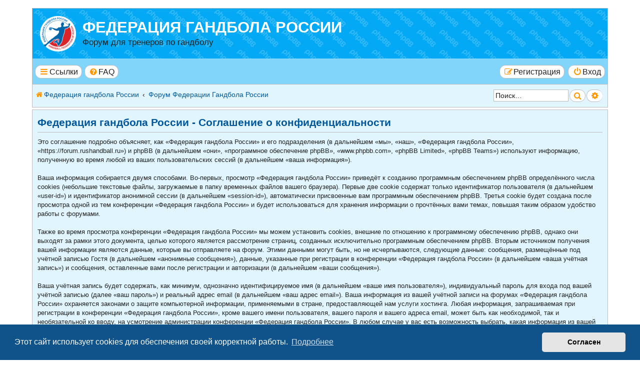

--- FILE ---
content_type: text/css
request_url: https://forum.rushandball.ru/styles/breeze/theme/colours.css?v=3.3
body_size: 20899
content:
/*
--------------------------------------------------------------
Colours and backgrounds for common.css
-------------------------------------------------------------- */

html, body {
	color: #212121;
	background-color: #ffffff;
}

h1 {
	color: #FFFFFF;
}

h2 {
	color: #28313F;
}

h3 {
	border-bottom-color: #bdbdbd;
	color: #01579B;
}

hr {
	border-color: #FFFFFF;
	border-top-color: #bdbdbd;
}

/*
--------------------------------------------------------------
Colours and backgrounds for links.css
-------------------------------------------------------------- */

a { color: #01579B; } /* light blue 900 */
a:hover { color: #ff9800; }

/* Links on gradient backgrounds */
.forumbg .header a, .forabg .header a, th a {
	color: #01579B;
}

.forumbg .header a:hover, .forabg .header a:hover, th a:hover {
	color: #ffffff;
}

/* Notification mark read link */
.dropdown-extended a.mark_read {
	background-color: #FFFFFF;
}

/* Post body links */
.postlink {
	border-bottom-color: #368AD2;
	color: #368AD2;
}

.postlink:visited {
	border-bottom-color: #5D8FBD;
	color: #5D8FBD;
}

.postlink:hover {
	background-color: #D0E4F6;
	color: #0D4473;
}

.signature a, .signature a:hover {
	background-color: transparent;
}

/* Back to top of page */
.top i {
	color: #999999;
}

/* Arrow links  */
.arrow-left:hover, .arrow-right:hover {
	color: #368AD2;
}

/* Round cornered boxes and backgrounds
---------------------------------------- */
.wrap {
	background-color: #FFF;
	border-color: transparent;
}

.headerbar {
	color: #FFFFFF;
}

.headerbar {
	background: #03a9f4 url(images/bg-header.png);
	border-color: #BDBDBD;
}

.forabg, .forumbg {
	background-color: #81d4fa;
	border-color: #BDBDBD;
}

.navbar {
	background-color: #81d4fa; /*#e1f5fe;*/
	border-color: #BDBDBD;
}

.panel {
	background-color: #e1f5fe;
	color: #212121;
	border-color: #bdbdbd;
}

.post:target .content {
	color: #000000;
}

.post:target h3 a {
	color: #000000;
}

.bg1 {
	background-color: #e1f5fe;
}

table.zebra-list tr:nth-child(odd) td, ul.zebra-list li:nth-child(odd) {
	background-color: #e1f5fe;
}

.bg2 {
	background-color: #f8fdff;
}

table.zebra-list tr:nth-child(even) td, ul.zebra-list li:nth-child(even) {
	background-color: #f8fdff;
}

.bg3	{
	background-color: #e1f5fe;
}

.ucprowbg {
	background-color: #DCDEE2;
}

.fieldsbg {
	background-color: #E7E8EA;
}

.site_logo {
	background-image: url("./images/HFR_logo.png");
}

/* Horizontal lists
----------------------------------------*/

ul.navlinks {
	border-top-color: #BDBDBD;
}

/* Table styles
----------------------------------------*/
table.table1 thead th {
	color: #FFFFFF;
	border-bottom-color: #bdbdbd;
}

table.table1 tbody tr {
	border-color: #BFC1CF;
}

table.table1 tbody tr:hover, table.table1 tbody tr.hover {
	background-color: #ffe0b2;
}

table.table1 td {
	color: #536482;
}

table.table1 tbody td {
	border-top-color: transparent;
}

table.table1 tbody th {
	border-bottom-color: #000000;
	color: #212121;
	background-color: #FFFFFF;
}

table.info tbody th {
	color: #000000;
}

/* Misc layout styles
---------------------------------------- */
dl.details dt {
	color: #000000;
}

dl.details dd {
	color: #536482;
}

.sep {
	color: #1198D9;
}

/* Icon styles
---------------------------------------- */
.icon.icon-blue, a:hover .icon.icon-blue {
	color: #196db5;
}

.icon.icon-green, a:hover .icon.icon-green{
	color: #1b9A1B;
}

.icon.icon-red, a:hover .icon.icon-red{
	color: #ff9800;
}

.icon.icon-orange, a:hover .icon.icon-orange{
	color: #FF6600;
}

.icon.icon-bluegray, a:hover .icon.icon-bluegray{
	color: #536482;
}

.icon.icon-gray, a:hover .icon.icon-gray{
	color: #bdbdbd;
}

.icon.icon-lightgray, a:hover .icon.icon-lightgray{
	color: #999999;
}

.icon.icon-black, a:hover .icon.icon-black{
	color: #212121;
}

.alert_close .icon:before {
	background-color: #FFFFFF;
}

/* Jumpbox */
.jumpbox .dropdown li {
	border-top-color: #bdbdbd;
}

.jumpbox-cat-link {
	background-color: #81d4fa;
	border-top-color: #81d4fa;
	color: #212121;
}

.jumpbox-cat-link:hover {
	background-color: #03a9f4;
	border-top-color: #03a9f4;
	color: #FFFFFF;
}

.jumpbox-forum-link {
	background-color: #81d4fa;
	color: #212121;
}

.jumpbox-forum-link:hover {
	background-color: #03a9f4;
	color: #ffffff;
}

.jumpbox .dropdown .pointer-inner {
	border-color: #e1f5fe transparent;
}

.jumpbox-sub-link {
	background-color: #e1f5fe;
}

.jumpbox-sub-link:hover {
	background-color: #f8fdff;
	color: #01579b;
}

/* Miscellaneous styles
---------------------------------------- */

.copyright {
	color: #555555;
}

.error {
	color: #ff9800;
}

.reported {
	background-color: #FFE0B2;
}

li.reported:hover {
	
}
.sticky, .announce {
	/* you can add a background for stickies and announcements*/
}

div.rules {
	background-color: #81d4fa;
	color: #212121;
	border-color: #BDBDBD;
}

p.post-notice {
	background-color: #81d4fa;
	background-image: none;
	border-color: #bdbdbd;
	color: #212121;
}

/*
--------------------------------------------------------------
Colours and backgrounds for content.css
-------------------------------------------------------------- */

ul.forums {
	background-color: #e1f5fe;
}

ul.topiclist li {
	color: #212121;
}

ul.topiclist dd {
	border-left-color: transparent;
}

.rtl ul.topiclist dd {
	border-right-color: transparent;
	border-left-color: transparent;
}

li.row {
	border-top-color:  #BDBDBD;
	border-bottom-color: transparent;
}

li.row strong {
	color: #000000;
}

li.row:hover dd {
	border-left-color: transparent;
}

.rtl li.row:hover dd {
	border-right-color: transparent;
	border-left-color: transparent;
}

li.header dt, li.header dd {
	color: #01579B;
}

/* Post body styles
----------------------------------------*/
.postbody {
	color: #212121;
}

/* Content container styles
----------------------------------------*/
.content {
	color: #212121;
}

.content h2, .panel h2 {
	color: #01579B;
	border-bottom-color:  #bdbdbd;
}

dl.faq dt {
	color: #212121;
}

.posthilit {
	background-color: #ff9800;
	color: #ffffff;
}

.announce, .unreadpost {
	/* Highlight the announcements & unread posts box */
}

/* Post signature */
.signature {
	border-top-color: #bdbdbd;
}

/* Post noticies */
.notice {
	border-top-color:  #bdbdbd;
}

/* BB Code styles
----------------------------------------*/
/* Quote block */
blockquote {
	background-color: #ffffff;
	border-color:#bdbdbd;
}

blockquote blockquote {
	/* Nested quotes */
	background-color:#f8fdff;
}

blockquote blockquote blockquote {
	/* Nested quotes */
	background-color: #e1f5fe;
}

/* Code block */
.codebox {
	background-color: #FFFFFF;
	border-color: #bdbdbd;
}

.codebox p {
	border-bottom-color:  #bdbdbd;
}

.codebox code {
	color: #03A9F4;
}

/* Attachments
----------------------------------------*/
.attachbox {
	background-color: #FFFFFF;
	border-color:  #bdbdbd;
}

.pm-message .attachbox {
	background-color: #F2F3F3;
}

.attachbox dd {
	border-top-color: #C9D2D8;
}

.attachbox p {
	color: #666666;
}

.attachbox p.stats {
	color: #666666;
}

.attach-image img {
	border-color: #bdbdbd;
}

/* Inline image thumbnails */

dl.file dd {
	color: #666666;
}

dl.thumbnail img {
	border-color: #bdbdbd;
	background-color: #FFFFFF;
}

dl.thumbnail dd {
	color: #666666;
}

dl.thumbnail dt a:hover {
	background-color: #EEEEEE;
}

dl.thumbnail dt a:hover img {
	border-color: #368AD2;
}

/* Post poll styles
----------------------------------------*/

fieldset.polls dl {
	border-top-color: #DCDEE2;
	color: #666666;
}

fieldset.polls dl.voted {
	color: #000000;
}

fieldset.polls dd div {
	color: #FFFFFF;
}

.pollbar1, .pollbar2, .pollbar3, .pollbar4, .pollbar5 {
	background-color: #03a9f4;
	border-color: #bdbdbd;
}

/* Poster profile block
----------------------------------------*/
.postprofile {
	color: #666666;
	border-color: transparent;
}

.pm .postprofile {
	border-color: #DDDDDD;
}

.postprofile strong {
	color: #000000;
}

.online {
	background-image: url("images/icon_user_online.png");
}

dd.profile-warnings {
	color: #BC2A4D;
}

/*
--------------------------------------------------------------
Colours and backgrounds for buttons.css
-------------------------------------------------------------- */
.button {
	background: #ffffff;
	color: #212121;
	border-color: #BDBDBD;
}

.button:hover,
.button:focus {
	background: #FFE0B2;
	border-color: #FF9800;
	color: #212121;
}


.button .icon,
.button-secondary {
	color: #ff9800;
}

.button-secondary:focus,
.button-secondary:hover,
.button:focus .icon,
.button:hover .icon {
	color: #212121;
}

.caret	{ border-color: #DADADA; }
.caret	{ border-color: #C7C3BF; }

.contact-icons a		{ border-color: #bdbdbd; }
.contact-icons a:hover	{ background-color: #F2F6F9; }

/* Pagination
---------------------------------------- */

.pagination li a {
	background: #ffffff;
	filter: none;
	box-shadow: none;
	-webkit-box-shadow: none;
	color: #ff9800;
}

.pagination li.ellipsis span {
	background: transparent;
	color:	#000000;
}

.pagination li.active span {
	background: #FFE0B2;
	border-color: #bdbdbd;
	color: #212121;
}

.pagination li a:hover, .pagination li a:hover .icon, .pagination .dropdown-visible a.dropdown-trigger, .nojs .pagination .dropdown-container:hover a.dropdown-trigger {
	border-color: #ff9800;
	filter: none;
	text-shadow: none;
}

/* Search box
--------------------------------------------- */

.search-results li:hover,
.search-results li.active {
	background-color: #ffffff;
}

/* Icon images
---------------------------------------- */

.contact-icon						{ background-image: url("./images/icons_contact.png"); }

/* Profile & navigation icons */
.pm-icon							{ background-position: 0 0; }
.email-icon							{ background-position: -21px 0; }
.jabber-icon						{ background-position: -80px 0; }
.phpbb_icq-icon						{ background-position: -61px 0 ; }
.phpbb_wlm-icon						{ background-position: -182px 0; }
.phpbb_aol-icon						{ background-position: -244px 0; }
.phpbb_website-icon					{ background-position: -40px 0; }
.phpbb_youtube-icon					{ background-position: -98px 0; }
.phpbb_facebook-icon				{ background-position: -119px 0; }
.phpbb_googleplus-icon				{ background-position: -140px 0; }
.phpbb_skype-icon					{ background-position: -161px 0; }
.phpbb_twitter-icon					{ background-position: -203px 0; }
.phpbb_yahoo-icon					{ background-position: -224px 0; }

/* Forum icons & Topic icons */
.global_read						{ background-image: url("./images/announce_read.png"); }
.global_read_mine					{ background-image: url("./images/announce_read_mine.png"); }
.global_read_locked					{ background-image: url("./images/announce_read_locked.png"); }
.global_read_locked_mine			{ background-image: url("./images/announce_read_locked_mine.png"); }
.global_unread						{ background-image: url("./images/announce_unread.png"); }
.global_unread_mine					{ background-image: url("./images/announce_unread_mine.png"); }
.global_unread_locked				{ background-image: url("./images/announce_unread_locked.png"); }
.global_unread_locked_mine			{ background-image: url("./images/announce_unread_locked_mine.png"); }

.announce_read						{ background-image: url("./images/announce_read.png"); }
.announce_read_mine					{ background-image: url("./images/announce_read_mine.png"); }
.announce_read_locked				{ background-image: url("./images/announce_read_locked.png"); }
.announce_read_locked_mine			{ background-image: url("./images/announce_read_locked_mine.png"); }
.announce_unread					{ background-image: url("./images/announce_unread.png"); }
.announce_unread_mine				{ background-image: url("./images/announce_unread_mine.png"); }
.announce_unread_locked				{ background-image: url("./images/announce_unread_locked.png"); }
.announce_unread_locked_mine		{ background-image: url("./images/announce_unread_locked_mine.png"); }

.forum_link							{ background-image: url("./images/forum_link.png"); }
.forum_read							{ background-image: url("./images/forum_read.png"); }
.forum_read_locked					{ background-image: url("./images/forum_read_locked.png"); }
.forum_read_subforum				{ background-image: url("./images/forum_read_subforum.png"); }
.forum_unread						{ background-image: url("./images/forum_unread.png"); }
.forum_unread_locked				{ background-image: url("./images/forum_unread_locked.png"); }
.forum_unread_subforum				{ background-image: url("./images/forum_unread_subforum.png"); }

.sticky_read						{ background-image: url("./images/sticky_read.png"); }
.sticky_read_mine					{ background-image: url("./images/sticky_read_mine.png"); }
.sticky_read_locked					{ background-image: url("./images/sticky_read_locked.png"); }
.sticky_read_locked_mine			{ background-image: url("./images/sticky_read_locked_mine.png"); }
.sticky_unread						{ background-image: url("./images/sticky_unread.png"); }
.sticky_unread_mine					{ background-image: url("./images/sticky_unread_mine.png"); }
.sticky_unread_locked				{ background-image: url("./images/sticky_unread_locked.png"); }
.sticky_unread_locked_mine			{ background-image: url("./images/sticky_unread_locked_mine.png"); }

.topic_moved						{ background-image: url("./images/topic_moved.png"); }
.pm_read,
.topic_read							{ background-image: url("./images/topic_read.png"); }
.topic_read_mine					{ background-image: url("./images/topic_read_mine.png"); }
.topic_read_hot						{ background-image: url("./images/topic_read_hot.png"); }
.topic_read_hot_mine				{ background-image: url("./images/topic_read_hot_mine.png"); }
.topic_read_locked					{ background-image: url("./images/topic_read_locked.png"); }
.topic_read_locked_mine				{ background-image: url("./images/topic_read_locked_mine.png"); }
.pm_unread,
.topic_unread						{ background-image: url("./images/topic_unread.png"); }
.topic_unread_mine					{ background-image: url("./images/topic_unread_mine.png"); }
.topic_unread_hot					{ background-image: url("./images/topic_unread_hot.png"); }
.topic_unread_hot_mine				{ background-image: url("./images/topic_unread_hot_mine.png"); }
.topic_unread_locked				{ background-image: url("./images/topic_unread_locked.png"); }
.topic_unread_locked_mine			{ background-image: url("./images/topic_unread_locked_mine.png"); }


/*
--------------------------------------------------------------
Colours and backgrounds for cp.css
-------------------------------------------------------------- */

/* Main CP box
----------------------------------------*/

.panel-container h3, .panel-container hr, .cp-menu hr {
	border-color: #A4B3BF;
}

.panel-container .panel li.row {
	border-bottom-color: #B5C1CB;
	border-top-color: #F9F9F9;
}

ul.cplist {
	border-top-color: #B5C1CB;
}

.panel-container .panel li.header dd, .panel-container .panel li.header dt {
	color: #000000;
}

.panel-container table.table1 thead th {
	color: #212121;
	border-bottom-color: #212121;
}

.cp-main .pm-message {
	border-color: #DBDEE2;
	background-color: #FFFFFF;
}

/* CP tabbed menu
----------------------------------------*/
.tabs .tab > a {
	background: #81d4fa;
	color: #212121;
	border-color: #bdbdbd;
}

.tabs .tab > a:hover {
	background: #e1f5fe;
	color: #01579B;
}

.tabs .activetab > a,
.tabs .activetab > a:hover {
	background-color: #e1f5fe;
	border-color: #bdbdbd;
	border-bottom-color: transparent;
	box-shadow: 0 2px 0 #e1f5fe;
	color: #212121;
}

/* Mini tabbed menu used in MCP
----------------------------------------*/
.minitabs .tab > a {
	background-color: #81d4fa;
	color: #212121;
	border-color: #bdbdbd;
}

.minitabs .activetab > a,
.minitabs .activetab > a:hover {
	background-color: #f8fdff;
	color: #212121 !important;
	box-shadow: 0 1px #f8fdff;
}

/* Responsive tabs
----------------------------------------*/
.responsive-tab .responsive-tab-link:before {
	border-color: #536482;
}

.responsive-tab .responsive-tab-link:hover:before {
	border-color: #D31141;
}

/* UCP navigation menu
----------------------------------------*/

/* Link styles for the sub-section links */
.navigation a {
	color: #212121;
	background: #81d4fa;
}

.navigation a:hover {
	background: #f8fdff;
	color: #01579b;
}

.navigation .active-subsection a {
	background: #f8fdff;
	color: #212121;
}

.navigation .active-subsection a:hover {
	color: #212121;
}

/* Preferences pane layout
----------------------------------------*/
.panel-container h2 {
	color: #212121;
}

.panel-container .panel {
	background-color: #f8fdff;
}

.cp-main .pm {
	background-color: #FFFFFF;
}

/* Friends list */
.cp-mini {
	background-color: #f8fdff;
	border-color: #bdbdbd;
}

dl.mini dt {
	color: #425067;
}

/* PM Styles
----------------------------------------*/
/* PM Message history */
.current {
	color: #000000 !important;
}

/* PM marking colours */
.pmlist li.pm_message_reported_colour, .pm_message_reported_colour {
	border-left-color: #ff9800;
	border-right-color: #ff9800;
}

.pmlist li.pm_marked_colour, .pm_marked_colour {
	border-color: #81d4fa;
}

.pmlist li.pm_replied_colour, .pm_replied_colour {
	border-color: #03a9f4;
}

.pmlist li.pm_friend_colour, .pm_friend_colour {
	border-color: #bdbdbd;
}

.pmlist li.pm_foe_colour, .pm_foe_colour {
	border-color: #000000;
}

/* Avatar gallery */
.gallery label {
	background: #FFFFFF;
	border-color: #CCC;
}

.gallery label:hover {
	background-color: #EEE;
}

/*
--------------------------------------------------------------
Colours and backgrounds for forms.css
-------------------------------------------------------------- */

/* General form styles
----------------------------------------*/
select {
	border-color: #bdbdbd;
	background-color: #ffffff;
	color: #212121;
}

label {
	color: #212121;
}

option.disabled-option {
	color: graytext;
}

/* Definition list layout for forms
---------------------------------------- */
dd label {
	color: 212121
}

fieldset.fields1 {
	background-color: transparent;
}

/* Hover effects */

fieldset.fields2 dl:hover dt label {
	color: inherit;
}

/* Quick-login on index page */
fieldset.quick-login input.inputbox {
	background-color: #ffffff;
}

/* Posting page styles
----------------------------------------*/

.message-box textarea {
	color: #212121;
}

.message-box textarea.drag-n-drop {
	outline-color: rgba(102, 102, 102, 0.5);
}

.message-box textarea.drag-n-drop-highlight {
	outline-color: rgba(17, 163, 234, 0.5);
}

/* Input field styles
---------------------------------------- */
.inputbox {
	background-color: #FFFFFF;
	border-color: #BDBDBD;
	color: #212121;
}

.inputbox:-moz-placeholder {
	color: #212121;
}

.inputbox::-webkit-input-placeholder {
	color: #212121;
}

.inputbox:hover {
	border-color: #03a9f4;
}

.inputbox:focus {
	border-color: #ff9800;
}

.inputbox:focus:-moz-placeholder {
	color: transparent;
}

.inputbox:focus::-webkit-input-placeholder {
	color: transparent;
}


/* Form button styles
---------------------------------------- */

a.button1, input.button1, input.button3, a.button2, input.button2 {
	color: #000;
	background-color: #ffffff;
}

a.button1, input.button1 {
	border-color: #bdbdbd;
}

input.button3 {
	background-image: none;
}

/* Alternative button */
a.button2, input.button2, input.button3 {
	border-color: #bdbdbd;
}

/* <a> button in the style of the form buttons */
a.button1, a.button2 {
	color: #212121;
}

/* Hover states */
a.button1:hover, input.button1:hover, a.button2:hover, input.button2:hover, input.button3:hover {
	border-color: #ff9800;
	color: #212121;
	background-color: #ffe0b2;
}

/* Focus states */
input.button1:focus, input.button2:focus, input.button3:focus {
	border-color: #ff9800;
	color: #212121;
}

input.disabled {
	color: #666666;
}

/* jQuery popups
---------------------------------------- */
.phpbb_alert {
	background-color: #FFFFFF;
	border-color: #bdbdbd;
}
.darken {
	background-color: #000000;
}

.loading_indicator {
	background-image: url("./images/loading.png");
}

.dropdown-extended ul li {
	border-top-color: #bdbdbd;
}

.dropdown-extended ul li:hover {
	background-color: #81d4fa;
	color: #212121;
}

.dropdown-extended .header, .dropdown-extended .footer {
	border-color: #bdbdbd;
	color: #212121;
}

.dropdown-extended .footer {
	border-top-style: solid;
	border-top-width: 1px;
}

.dropdown-extended .header {
	background-color: #e1f5fe;
}

.dropdown .pointer {
	border-color: #bdbdbd transparent;
}

.dropdown .pointer-inner {
	border-color: #FFF transparent;
}

.dropdown-extended .pointer-inner {
	border-color: #e1f5fe transparent;
}

.dropdown .dropdown-contents {
	background: #fff;
	border-color: #bdbdbd;
	box-shadow: 1px 3px 5px rgba(0, 0, 0, 0.2);
}

.dropdown-up .dropdown-contents {
	box-shadow: 1px 0 5px rgba(0, 0, 0, 0.2);
}

.dropdown li, .dropdown li li {
	border-color: #bdbdbd;
}

.dropdown li.separator {
	border-color: #bdbdbd;
}

/* Notifications
---------------------------------------- */

.notification_list p.notification-time {
	color: #4C5D77;
}

li.notification-reported strong, li.notification-disapproved strong {
	color: #D31141;
}

.badge {
	background-color: #03a9f4;
	color: #ffffff;
}
